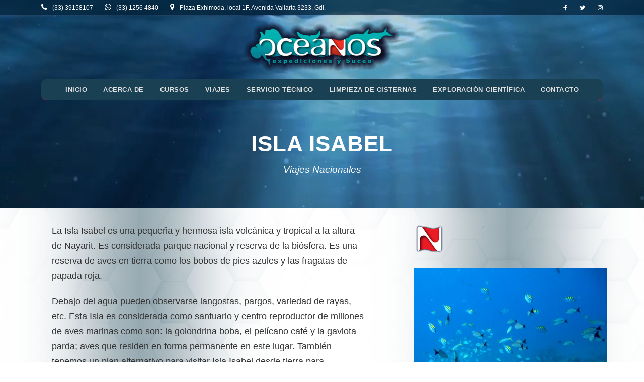

--- FILE ---
content_type: text/html; charset=UTF-8
request_url: https://oceanos.com.mx/isla-isabel/
body_size: 11927
content:
<!DOCTYPE html>
<html lang="es" class="no-js">
<head>
	<meta charset="UTF-8">
	<meta name="viewport" content="width=device-width, initial-scale=1">
	<link rel="profile" href="http://gmpg.org/xfn/11">
	<link rel="pingback" href="https://oceanos.com.mx/xmlrpc.php">
	<title>ISLA ISABEL &#8211; Oceanos Expediciones y Buceo</title>
<meta name='robots' content='max-image-preview:large' />
<link rel='dns-prefetch' href='//fonts.googleapis.com' />
<link rel="alternate" type="application/rss+xml" title="Oceanos Expediciones y Buceo &raquo; Feed" href="https://oceanos.com.mx/feed/" />
<link rel="alternate" type="application/rss+xml" title="Oceanos Expediciones y Buceo &raquo; Feed de los comentarios" href="https://oceanos.com.mx/comments/feed/" />
<link rel="alternate" title="oEmbed (JSON)" type="application/json+oembed" href="https://oceanos.com.mx/wp-json/oembed/1.0/embed?url=https%3A%2F%2Foceanos.com.mx%2Fisla-isabel%2F" />
<link rel="alternate" title="oEmbed (XML)" type="text/xml+oembed" href="https://oceanos.com.mx/wp-json/oembed/1.0/embed?url=https%3A%2F%2Foceanos.com.mx%2Fisla-isabel%2F&#038;format=xml" />
<style id='wp-img-auto-sizes-contain-inline-css' type='text/css'>
img:is([sizes=auto i],[sizes^="auto," i]){contain-intrinsic-size:3000px 1500px}
/*# sourceURL=wp-img-auto-sizes-contain-inline-css */
</style>

<style id='wp-emoji-styles-inline-css' type='text/css'>

	img.wp-smiley, img.emoji {
		display: inline !important;
		border: none !important;
		box-shadow: none !important;
		height: 1em !important;
		width: 1em !important;
		margin: 0 0.07em !important;
		vertical-align: -0.1em !important;
		background: none !important;
		padding: 0 !important;
	}
/*# sourceURL=wp-emoji-styles-inline-css */
</style>
<link rel='stylesheet' id='wp-block-library-css' href='https://oceanos.com.mx/wp-includes/css/dist/block-library/style.min.css?ver=6.9' type='text/css' media='all' />
<style id='global-styles-inline-css' type='text/css'>
:root{--wp--preset--aspect-ratio--square: 1;--wp--preset--aspect-ratio--4-3: 4/3;--wp--preset--aspect-ratio--3-4: 3/4;--wp--preset--aspect-ratio--3-2: 3/2;--wp--preset--aspect-ratio--2-3: 2/3;--wp--preset--aspect-ratio--16-9: 16/9;--wp--preset--aspect-ratio--9-16: 9/16;--wp--preset--color--black: #000000;--wp--preset--color--cyan-bluish-gray: #abb8c3;--wp--preset--color--white: #ffffff;--wp--preset--color--pale-pink: #f78da7;--wp--preset--color--vivid-red: #cf2e2e;--wp--preset--color--luminous-vivid-orange: #ff6900;--wp--preset--color--luminous-vivid-amber: #fcb900;--wp--preset--color--light-green-cyan: #7bdcb5;--wp--preset--color--vivid-green-cyan: #00d084;--wp--preset--color--pale-cyan-blue: #8ed1fc;--wp--preset--color--vivid-cyan-blue: #0693e3;--wp--preset--color--vivid-purple: #9b51e0;--wp--preset--gradient--vivid-cyan-blue-to-vivid-purple: linear-gradient(135deg,rgb(6,147,227) 0%,rgb(155,81,224) 100%);--wp--preset--gradient--light-green-cyan-to-vivid-green-cyan: linear-gradient(135deg,rgb(122,220,180) 0%,rgb(0,208,130) 100%);--wp--preset--gradient--luminous-vivid-amber-to-luminous-vivid-orange: linear-gradient(135deg,rgb(252,185,0) 0%,rgb(255,105,0) 100%);--wp--preset--gradient--luminous-vivid-orange-to-vivid-red: linear-gradient(135deg,rgb(255,105,0) 0%,rgb(207,46,46) 100%);--wp--preset--gradient--very-light-gray-to-cyan-bluish-gray: linear-gradient(135deg,rgb(238,238,238) 0%,rgb(169,184,195) 100%);--wp--preset--gradient--cool-to-warm-spectrum: linear-gradient(135deg,rgb(74,234,220) 0%,rgb(151,120,209) 20%,rgb(207,42,186) 40%,rgb(238,44,130) 60%,rgb(251,105,98) 80%,rgb(254,248,76) 100%);--wp--preset--gradient--blush-light-purple: linear-gradient(135deg,rgb(255,206,236) 0%,rgb(152,150,240) 100%);--wp--preset--gradient--blush-bordeaux: linear-gradient(135deg,rgb(254,205,165) 0%,rgb(254,45,45) 50%,rgb(107,0,62) 100%);--wp--preset--gradient--luminous-dusk: linear-gradient(135deg,rgb(255,203,112) 0%,rgb(199,81,192) 50%,rgb(65,88,208) 100%);--wp--preset--gradient--pale-ocean: linear-gradient(135deg,rgb(255,245,203) 0%,rgb(182,227,212) 50%,rgb(51,167,181) 100%);--wp--preset--gradient--electric-grass: linear-gradient(135deg,rgb(202,248,128) 0%,rgb(113,206,126) 100%);--wp--preset--gradient--midnight: linear-gradient(135deg,rgb(2,3,129) 0%,rgb(40,116,252) 100%);--wp--preset--font-size--small: 13px;--wp--preset--font-size--medium: 20px;--wp--preset--font-size--large: 36px;--wp--preset--font-size--x-large: 42px;--wp--preset--spacing--20: 0.44rem;--wp--preset--spacing--30: 0.67rem;--wp--preset--spacing--40: 1rem;--wp--preset--spacing--50: 1.5rem;--wp--preset--spacing--60: 2.25rem;--wp--preset--spacing--70: 3.38rem;--wp--preset--spacing--80: 5.06rem;--wp--preset--shadow--natural: 6px 6px 9px rgba(0, 0, 0, 0.2);--wp--preset--shadow--deep: 12px 12px 50px rgba(0, 0, 0, 0.4);--wp--preset--shadow--sharp: 6px 6px 0px rgba(0, 0, 0, 0.2);--wp--preset--shadow--outlined: 6px 6px 0px -3px rgb(255, 255, 255), 6px 6px rgb(0, 0, 0);--wp--preset--shadow--crisp: 6px 6px 0px rgb(0, 0, 0);}:where(.is-layout-flex){gap: 0.5em;}:where(.is-layout-grid){gap: 0.5em;}body .is-layout-flex{display: flex;}.is-layout-flex{flex-wrap: wrap;align-items: center;}.is-layout-flex > :is(*, div){margin: 0;}body .is-layout-grid{display: grid;}.is-layout-grid > :is(*, div){margin: 0;}:where(.wp-block-columns.is-layout-flex){gap: 2em;}:where(.wp-block-columns.is-layout-grid){gap: 2em;}:where(.wp-block-post-template.is-layout-flex){gap: 1.25em;}:where(.wp-block-post-template.is-layout-grid){gap: 1.25em;}.has-black-color{color: var(--wp--preset--color--black) !important;}.has-cyan-bluish-gray-color{color: var(--wp--preset--color--cyan-bluish-gray) !important;}.has-white-color{color: var(--wp--preset--color--white) !important;}.has-pale-pink-color{color: var(--wp--preset--color--pale-pink) !important;}.has-vivid-red-color{color: var(--wp--preset--color--vivid-red) !important;}.has-luminous-vivid-orange-color{color: var(--wp--preset--color--luminous-vivid-orange) !important;}.has-luminous-vivid-amber-color{color: var(--wp--preset--color--luminous-vivid-amber) !important;}.has-light-green-cyan-color{color: var(--wp--preset--color--light-green-cyan) !important;}.has-vivid-green-cyan-color{color: var(--wp--preset--color--vivid-green-cyan) !important;}.has-pale-cyan-blue-color{color: var(--wp--preset--color--pale-cyan-blue) !important;}.has-vivid-cyan-blue-color{color: var(--wp--preset--color--vivid-cyan-blue) !important;}.has-vivid-purple-color{color: var(--wp--preset--color--vivid-purple) !important;}.has-black-background-color{background-color: var(--wp--preset--color--black) !important;}.has-cyan-bluish-gray-background-color{background-color: var(--wp--preset--color--cyan-bluish-gray) !important;}.has-white-background-color{background-color: var(--wp--preset--color--white) !important;}.has-pale-pink-background-color{background-color: var(--wp--preset--color--pale-pink) !important;}.has-vivid-red-background-color{background-color: var(--wp--preset--color--vivid-red) !important;}.has-luminous-vivid-orange-background-color{background-color: var(--wp--preset--color--luminous-vivid-orange) !important;}.has-luminous-vivid-amber-background-color{background-color: var(--wp--preset--color--luminous-vivid-amber) !important;}.has-light-green-cyan-background-color{background-color: var(--wp--preset--color--light-green-cyan) !important;}.has-vivid-green-cyan-background-color{background-color: var(--wp--preset--color--vivid-green-cyan) !important;}.has-pale-cyan-blue-background-color{background-color: var(--wp--preset--color--pale-cyan-blue) !important;}.has-vivid-cyan-blue-background-color{background-color: var(--wp--preset--color--vivid-cyan-blue) !important;}.has-vivid-purple-background-color{background-color: var(--wp--preset--color--vivid-purple) !important;}.has-black-border-color{border-color: var(--wp--preset--color--black) !important;}.has-cyan-bluish-gray-border-color{border-color: var(--wp--preset--color--cyan-bluish-gray) !important;}.has-white-border-color{border-color: var(--wp--preset--color--white) !important;}.has-pale-pink-border-color{border-color: var(--wp--preset--color--pale-pink) !important;}.has-vivid-red-border-color{border-color: var(--wp--preset--color--vivid-red) !important;}.has-luminous-vivid-orange-border-color{border-color: var(--wp--preset--color--luminous-vivid-orange) !important;}.has-luminous-vivid-amber-border-color{border-color: var(--wp--preset--color--luminous-vivid-amber) !important;}.has-light-green-cyan-border-color{border-color: var(--wp--preset--color--light-green-cyan) !important;}.has-vivid-green-cyan-border-color{border-color: var(--wp--preset--color--vivid-green-cyan) !important;}.has-pale-cyan-blue-border-color{border-color: var(--wp--preset--color--pale-cyan-blue) !important;}.has-vivid-cyan-blue-border-color{border-color: var(--wp--preset--color--vivid-cyan-blue) !important;}.has-vivid-purple-border-color{border-color: var(--wp--preset--color--vivid-purple) !important;}.has-vivid-cyan-blue-to-vivid-purple-gradient-background{background: var(--wp--preset--gradient--vivid-cyan-blue-to-vivid-purple) !important;}.has-light-green-cyan-to-vivid-green-cyan-gradient-background{background: var(--wp--preset--gradient--light-green-cyan-to-vivid-green-cyan) !important;}.has-luminous-vivid-amber-to-luminous-vivid-orange-gradient-background{background: var(--wp--preset--gradient--luminous-vivid-amber-to-luminous-vivid-orange) !important;}.has-luminous-vivid-orange-to-vivid-red-gradient-background{background: var(--wp--preset--gradient--luminous-vivid-orange-to-vivid-red) !important;}.has-very-light-gray-to-cyan-bluish-gray-gradient-background{background: var(--wp--preset--gradient--very-light-gray-to-cyan-bluish-gray) !important;}.has-cool-to-warm-spectrum-gradient-background{background: var(--wp--preset--gradient--cool-to-warm-spectrum) !important;}.has-blush-light-purple-gradient-background{background: var(--wp--preset--gradient--blush-light-purple) !important;}.has-blush-bordeaux-gradient-background{background: var(--wp--preset--gradient--blush-bordeaux) !important;}.has-luminous-dusk-gradient-background{background: var(--wp--preset--gradient--luminous-dusk) !important;}.has-pale-ocean-gradient-background{background: var(--wp--preset--gradient--pale-ocean) !important;}.has-electric-grass-gradient-background{background: var(--wp--preset--gradient--electric-grass) !important;}.has-midnight-gradient-background{background: var(--wp--preset--gradient--midnight) !important;}.has-small-font-size{font-size: var(--wp--preset--font-size--small) !important;}.has-medium-font-size{font-size: var(--wp--preset--font-size--medium) !important;}.has-large-font-size{font-size: var(--wp--preset--font-size--large) !important;}.has-x-large-font-size{font-size: var(--wp--preset--font-size--x-large) !important;}
/*# sourceURL=global-styles-inline-css */
</style>

<style id='classic-theme-styles-inline-css' type='text/css'>
/*! This file is auto-generated */
.wp-block-button__link{color:#fff;background-color:#32373c;border-radius:9999px;box-shadow:none;text-decoration:none;padding:calc(.667em + 2px) calc(1.333em + 2px);font-size:1.125em}.wp-block-file__button{background:#32373c;color:#fff;text-decoration:none}
/*# sourceURL=/wp-includes/css/classic-themes.min.css */
</style>
<link rel='stylesheet' id='contact-form-7-css' href='https://oceanos.com.mx/wp-content/plugins/contact-form-7/includes/css/styles.css?ver=6.1.4' type='text/css' media='all' />
<link rel='stylesheet' id='gdlr-core-google-font-css' href='https://fonts.googleapis.com/css?family=Ubuntu%3A300%2C300italic%2Cregular%2Citalic%2C500%2C500italic%2C700%2C700italic%7COpen+Sans%3A300%2C300italic%2Cregular%2Citalic%2C600%2C600italic%2C700%2C700italic%2C800%2C800italic&#038;subset=cyrillic%2Ccyrillic-ext%2Cgreek%2Cgreek-ext%2Clatin%2Clatin-ext%2Cvietnamese&#038;display=optional&#038;ver=6.9' type='text/css' media='all' />
<link rel='stylesheet' id='font-awesome-css' href='https://oceanos.com.mx/wp-content/plugins/goodlayers-core/plugins/fontawesome/font-awesome.css?ver=6.9' type='text/css' media='all' />
<link rel='stylesheet' id='elegant-font-css' href='https://oceanos.com.mx/wp-content/plugins/goodlayers-core/plugins/elegant/elegant-font.css?ver=6.9' type='text/css' media='all' />
<link rel='stylesheet' id='gdlr-core-plugin-css' href='https://oceanos.com.mx/wp-content/plugins/goodlayers-core/plugins/style.css?ver=1747674019' type='text/css' media='all' />
<link rel='stylesheet' id='gdlr-core-page-builder-css' href='https://oceanos.com.mx/wp-content/plugins/goodlayers-core/include/css/page-builder.css?ver=6.9' type='text/css' media='all' />
<link rel='stylesheet' id='rs-plugin-settings-css' href='https://oceanos.com.mx/wp-content/plugins/revslider/public/assets/css/rs6.css?ver=6.2.6' type='text/css' media='all' />
<style id='rs-plugin-settings-inline-css' type='text/css'>
#rs-demo-id {}
/*# sourceURL=rs-plugin-settings-inline-css */
</style>
<link rel='stylesheet' id='infinite-style-core-css' href='https://oceanos.com.mx/wp-content/themes/infinite/css/style-core.css?ver=6.9' type='text/css' media='all' />
<link rel='stylesheet' id='infinite-custom-style-css' href='https://oceanos.com.mx/wp-content/uploads/gdlr-style-custom.css?1747674019&#038;ver=6.9' type='text/css' media='all' />
<link rel='stylesheet' id='infinite-mmenu-css' href='https://oceanos.com.mx/wp-content/themes/infinite/css/mmenu.css?ver=6.9' type='text/css' media='all' />
<script type="text/javascript" src="https://oceanos.com.mx/wp-includes/js/jquery/jquery.min.js?ver=3.7.1" id="jquery-core-js"></script>
<script type="text/javascript" src="https://oceanos.com.mx/wp-includes/js/jquery/jquery-migrate.min.js?ver=3.4.1" id="jquery-migrate-js"></script>
<script type="text/javascript" src="https://oceanos.com.mx/wp-content/plugins/revslider/public/assets/js/rbtools.min.js?ver=6.0.2" id="tp-tools-js"></script>
<script type="text/javascript" src="https://oceanos.com.mx/wp-content/plugins/revslider/public/assets/js/rs6.min.js?ver=6.2.6" id="revmin-js"></script>
<link rel="https://api.w.org/" href="https://oceanos.com.mx/wp-json/" /><link rel="alternate" title="JSON" type="application/json" href="https://oceanos.com.mx/wp-json/wp/v2/pages/1768" /><link rel="EditURI" type="application/rsd+xml" title="RSD" href="https://oceanos.com.mx/xmlrpc.php?rsd" />
<meta name="generator" content="WordPress 6.9" />
<link rel="canonical" href="https://oceanos.com.mx/isla-isabel/" />
<link rel='shortlink' href='https://oceanos.com.mx/?p=1768' />
<meta name="generator" content="Powered by Slider Revolution 6.2.6 - responsive, Mobile-Friendly Slider Plugin for WordPress with comfortable drag and drop interface." />
<script type="text/javascript">function setREVStartSize(e){
			//window.requestAnimationFrame(function() {				 
				window.RSIW = window.RSIW===undefined ? window.innerWidth : window.RSIW;	
				window.RSIH = window.RSIH===undefined ? window.innerHeight : window.RSIH;	
				try {								
					var pw = document.getElementById(e.c).parentNode.offsetWidth,
						newh;
					pw = pw===0 || isNaN(pw) ? window.RSIW : pw;
					e.tabw = e.tabw===undefined ? 0 : parseInt(e.tabw);
					e.thumbw = e.thumbw===undefined ? 0 : parseInt(e.thumbw);
					e.tabh = e.tabh===undefined ? 0 : parseInt(e.tabh);
					e.thumbh = e.thumbh===undefined ? 0 : parseInt(e.thumbh);
					e.tabhide = e.tabhide===undefined ? 0 : parseInt(e.tabhide);
					e.thumbhide = e.thumbhide===undefined ? 0 : parseInt(e.thumbhide);
					e.mh = e.mh===undefined || e.mh=="" || e.mh==="auto" ? 0 : parseInt(e.mh,0);		
					if(e.layout==="fullscreen" || e.l==="fullscreen") 						
						newh = Math.max(e.mh,window.RSIH);					
					else{					
						e.gw = Array.isArray(e.gw) ? e.gw : [e.gw];
						for (var i in e.rl) if (e.gw[i]===undefined || e.gw[i]===0) e.gw[i] = e.gw[i-1];					
						e.gh = e.el===undefined || e.el==="" || (Array.isArray(e.el) && e.el.length==0)? e.gh : e.el;
						e.gh = Array.isArray(e.gh) ? e.gh : [e.gh];
						for (var i in e.rl) if (e.gh[i]===undefined || e.gh[i]===0) e.gh[i] = e.gh[i-1];
											
						var nl = new Array(e.rl.length),
							ix = 0,						
							sl;					
						e.tabw = e.tabhide>=pw ? 0 : e.tabw;
						e.thumbw = e.thumbhide>=pw ? 0 : e.thumbw;
						e.tabh = e.tabhide>=pw ? 0 : e.tabh;
						e.thumbh = e.thumbhide>=pw ? 0 : e.thumbh;					
						for (var i in e.rl) nl[i] = e.rl[i]<window.RSIW ? 0 : e.rl[i];
						sl = nl[0];									
						for (var i in nl) if (sl>nl[i] && nl[i]>0) { sl = nl[i]; ix=i;}															
						var m = pw>(e.gw[ix]+e.tabw+e.thumbw) ? 1 : (pw-(e.tabw+e.thumbw)) / (e.gw[ix]);					
						newh =  (e.gh[ix] * m) + (e.tabh + e.thumbh);
					}				
					if(window.rs_init_css===undefined) window.rs_init_css = document.head.appendChild(document.createElement("style"));					
					document.getElementById(e.c).height = newh+"px";
					window.rs_init_css.innerHTML += "#"+e.c+"_wrapper { height: "+newh+"px }";				
				} catch(e){
					console.log("Failure at Presize of Slider:" + e)
				}					   
			//});
		  };</script>
</head>

<body class="wp-singular page-template-default page page-id-1768 wp-theme-infinite gdlr-core-body infinite-body infinite-body-front infinite-full  infinite-with-sticky-navigation  infinite-blockquote-style-1 gdlr-core-link-to-lightbox" data-home-url="https://oceanos.com.mx/" >
<div class="infinite-mobile-header-wrap" ><div class="infinite-top-bar " ><div class="infinite-top-bar-background" ></div><div class="infinite-top-bar-container infinite-container " ><div class="infinite-top-bar-container-inner clearfix" ><div class="infinite-top-bar-left infinite-item-pdlr"><div class="infinite-top-bar-left-text"><i class="fa fa-phone" style="font-size: 15px ;color: #fff ;margin-right: 10px ;"  ></i>(33) 39158107   
 <i class="fa fa-whatsapp" style="font-size: 15px ;color: #fff ;margin-left: 20px ;margin-right: 10px ;"  ></i>(33) 1256 4840 <i class="fa fa-map-marker" style="font-size: 15px ;color: #fff ;margin-left: 20px ;margin-right: 10px ;"  ></i>Plaza Exhimoda, local 1F. Avenida Vallarta 3233, Gdl.  </div></div><div class="infinite-top-bar-right infinite-item-pdlr"><div class="infinite-top-bar-right-social" ><a href="https://www.facebook.com/oceanosbuceo/" target="_blank" class="infinite-top-bar-social-icon" title="facebook" ><i class="fa fa-facebook" ></i></a><a href="https://twitter.com/oceanosbuceo" target="_blank" class="infinite-top-bar-social-icon" title="twitter" ><i class="fa fa-twitter" ></i></a><a href="https://www.instagram.com/oceanos.buceo/" target="_blank" class="infinite-top-bar-social-icon" title="instagram" ><i class="fa fa-instagram" ></i></a></div></div></div></div></div><div class="infinite-mobile-header infinite-header-background infinite-style-slide infinite-sticky-mobile-navigation infinite-with-shadow " id="infinite-mobile-header" ><div class="infinite-mobile-header-container infinite-container clearfix" ><div class="infinite-logo  infinite-item-pdlr"><div class="infinite-logo-inner"><a class="" href="https://oceanos.com.mx/" ><img src="https://oceanos.com.mx/wp-content/uploads/2020/07/logo-azul.png" alt="" width="369" height="113" title="logo-azul"  srcset="https://oceanos.com.mx/wp-content/uploads/2020/07/logo-azul.png 1x, https://oceanos.com.mx/wp-content/uploads/2020/07/logo-azul.png 2x"  /></a></div></div><div class="infinite-mobile-menu-right" ></div></div></div></div><div class="infinite-body-outer-wrapper ">
		<div class="infinite-body-wrapper clearfix ">
	<div class="infinite-header-background-transparent" ><div class="infinite-top-bar " ><div class="infinite-top-bar-background" ></div><div class="infinite-top-bar-container infinite-container " ><div class="infinite-top-bar-container-inner clearfix" ><div class="infinite-top-bar-left infinite-item-pdlr"><div class="infinite-top-bar-left-text"><i class="fa fa-phone" style="font-size: 15px ;color: #fff ;margin-right: 10px ;"  ></i>(33) 39158107   
 <i class="fa fa-whatsapp" style="font-size: 15px ;color: #fff ;margin-left: 20px ;margin-right: 10px ;"  ></i>(33) 1256 4840 <i class="fa fa-map-marker" style="font-size: 15px ;color: #fff ;margin-left: 20px ;margin-right: 10px ;"  ></i>Plaza Exhimoda, local 1F. Avenida Vallarta 3233, Gdl.  </div></div><div class="infinite-top-bar-right infinite-item-pdlr"><div class="infinite-top-bar-right-social" ><a href="https://www.facebook.com/oceanosbuceo/" target="_blank" class="infinite-top-bar-social-icon" title="facebook" ><i class="fa fa-facebook" ></i></a><a href="https://twitter.com/oceanosbuceo" target="_blank" class="infinite-top-bar-social-icon" title="twitter" ><i class="fa fa-twitter" ></i></a><a href="https://www.instagram.com/oceanos.buceo/" target="_blank" class="infinite-top-bar-social-icon" title="instagram" ><i class="fa fa-instagram" ></i></a></div></div></div></div></div>	
<header class="infinite-header-wrap infinite-header-style-bar infinite-style-2  infinite-style-center" >
	<div class="infinite-header-background"></div>
	<div class="infinite-header-container clearfix  infinite-container">
		<div class="infinite-header-container-inner">
		<div class="infinite-logo  infinite-item-pdlr"><div class="infinite-logo-inner"><a class="" href="https://oceanos.com.mx/" ><img src="https://oceanos.com.mx/wp-content/uploads/2020/07/logo-azul.png" alt="" width="369" height="113" title="logo-azul"  srcset="https://oceanos.com.mx/wp-content/uploads/2020/07/logo-azul.png 1x, https://oceanos.com.mx/wp-content/uploads/2020/07/logo-azul.png 2x"  /></a></div></div>		</div>
	</div>
	<div class="infinite-navigation-bar-wrap infinite-navigation-header-style-bar infinite-style-2  infinite-sticky-navigation infinite-sticky-navigation-height infinite-style-center  infinite-style-fixed" >
		
		<div class="infinite-navigation-container clearfix  infinite-container">
			<div class="infinite-navigation-background infinite-item-mglr" ></div>
						<div class="infinite-navigation infinite-item-pdlr clearfix " >
			<div class="infinite-main-menu" id="infinite-main-menu" ><ul id="menu-main-navigation" class="sf-menu"><li  class="menu-item menu-item-type-post_type menu-item-object-page menu-item-home menu-item-11 infinite-normal-menu"><a href="https://oceanos.com.mx/">Inicio</a></li>
<li  class="menu-item menu-item-type-post_type menu-item-object-page menu-item-1343 infinite-normal-menu"><a href="https://oceanos.com.mx/about/">Acerca de</a></li>
<li  class="menu-item menu-item-type-custom menu-item-object-custom menu-item-has-children menu-item-1469 infinite-normal-menu"><a href="#" class="sf-with-ul-pre">Cursos</a>
<ul class="sub-menu">
	<li  class="menu-item menu-item-type-post_type menu-item-object-page menu-item-1470" data-size="60"><a href="https://oceanos.com.mx/cursos-de-buceo-para-principiantes/">Principiantes</a></li>
	<li  class="menu-item menu-item-type-post_type menu-item-object-page menu-item-1578" data-size="60"><a href="https://oceanos.com.mx/cursos-de-buceo-avanzados-y-especialidades/">Cursos de Buceo Avanzados y Especialidades</a></li>
	<li  class="menu-item menu-item-type-post_type menu-item-object-page menu-item-1576" data-size="60"><a href="https://oceanos.com.mx/buceo-tecnico-con-circuito-cerrado-2/">Buceo Técnico con Circuito Cerrado</a></li>
	<li  class="menu-item menu-item-type-post_type menu-item-object-page menu-item-1577" data-size="60"><a href="https://oceanos.com.mx/buceo-tecnico-con-circuito-abierto/">Buceo Técnico con Circuito Abierto</a></li>
	<li  class="menu-item menu-item-type-post_type menu-item-object-page menu-item-1574" data-size="60"><a href="https://oceanos.com.mx/free-diving/">Free Diving</a></li>
	<li  class="menu-item menu-item-type-post_type menu-item-object-page menu-item-1575" data-size="60"><a href="https://oceanos.com.mx/cursos-en-tierra/">Cursos en Tierra</a></li>
</ul>
</li>
<li  class="menu-item menu-item-type-custom menu-item-object-custom menu-item-has-children menu-item-1471 infinite-normal-menu"><a href="#" class="sf-with-ul-pre">Viajes</a>
<ul class="sub-menu">
	<li  class="menu-item menu-item-type-post_type menu-item-object-page menu-item-1752" data-size="60"><a href="https://oceanos.com.mx/viajes-de-buceo-fin-de-semana/">Fin de Semana</a></li>
	<li  class="menu-item menu-item-type-post_type menu-item-object-page menu-item-1751" data-size="60"><a href="https://oceanos.com.mx/viajes-de-buceo-nacionales/">Nacionales</a></li>
	<li  class="menu-item menu-item-type-post_type menu-item-object-page menu-item-1750" data-size="60"><a href="https://oceanos.com.mx/viajes-de-buceo-internacionales/">Internacionales</a></li>
	<li  class="menu-item menu-item-type-post_type menu-item-object-page menu-item-1756" data-size="60"><a href="https://oceanos.com.mx/viajes-de-buceo-internacionales-2/">Personalizados</a></li>
</ul>
</li>
<li  class="menu-item menu-item-type-post_type menu-item-object-page menu-item-2472 infinite-normal-menu"><a href="https://oceanos.com.mx/serviciotecnico/">Servicio técnico</a></li>
<li  class="menu-item menu-item-type-post_type menu-item-object-page menu-item-2286 infinite-normal-menu"><a href="https://oceanos.com.mx/limpieza-de-cisternas/">Limpieza de Cisternas</a></li>
<li  class="menu-item menu-item-type-post_type menu-item-object-page menu-item-2313 infinite-normal-menu"><a href="https://oceanos.com.mx/proyectos-cientificos-y-exploracion-fondo-marino/">Exploración científica</a></li>
<li  class="menu-item menu-item-type-post_type menu-item-object-page menu-item-2478 infinite-normal-menu"><a href="https://oceanos.com.mx/contact/">Contacto</a></li>
</ul></div>			</div><!-- infinite-navigation -->

		</div><!-- infinite-header-container -->
	</div><!-- infinite-navigation-bar-wrap -->
</header><!-- header --></div>	<div class="infinite-page-wrapper" id="infinite-page-wrapper" ><div class="gdlr-core-page-builder-body"><div class="gdlr-core-pbf-wrapper " style="padding: 260px 0px 30px 0px;"  id="top" ><div class="gdlr-core-pbf-background-wrap"  ><div class="gdlr-core-pbf-background gdlr-core-parallax gdlr-core-js" style="background-position: center ;background-size: cover ;"  data-parallax-speed=".5"  data-video-fallback="https://oceanos.com.mx/wp-content/uploads/2020/07/fondo3-2.jpg"  ><div class="gdlr-core-pbf-background-video" data-background-type="video" ><video autoplay loop muted ><source src="https://oceanos.com.mx/wp-content/uploads/2020/07/fondo-1.mp4" type="video/mp4"></video></div></div></div><div class="gdlr-core-pbf-wrapper-content gdlr-core-js "  data-gdlr-animation="fadeIn" data-gdlr-animation-duration="600ms" data-gdlr-animation-offset="0.8"  ><div class="gdlr-core-pbf-wrapper-container clearfix gdlr-core-container" ><div class="gdlr-core-pbf-element" ><div class="gdlr-core-title-item gdlr-core-item-pdb clearfix  gdlr-core-center-align gdlr-core-title-item-caption-bottom gdlr-core-item-pdlr"  ><div class="gdlr-core-title-item-title-wrap "  ><h1 class="gdlr-core-title-item-title gdlr-core-skin-title " style="font-size: 44px ;font-weight: 700 ;color: #ffffff ;"  >ISLA ISABEL<span class="gdlr-core-title-item-title-divider gdlr-core-skin-divider" ></span></h1></div><span class="gdlr-core-title-item-caption gdlr-core-info-font gdlr-core-skin-caption" style="font-size: 19px ;color: #ffffff ;"  >Viajes Nacionales</span></div></div></div></div></div><div class="gdlr-core-pbf-wrapper " style="padding: 0px 0px 0px 0px;" ><div class="gdlr-core-pbf-background-wrap" style="background-color: #ffffff ;"  ><div class="gdlr-core-pbf-background gdlr-core-parallax gdlr-core-js" style="background-image: url(https://oceanos.com.mx/wp-content/uploads/2020/07/fondo.cuadrado.jpg) ;background-size: contain ;background-position: center ;"  data-parallax-speed="0.8"  ></div></div><div class="gdlr-core-pbf-wrapper-content gdlr-core-js "   ><div class="gdlr-core-pbf-wrapper-container clearfix gdlr-core-container" ><div class="gdlr-core-pbf-column gdlr-core-column-36 gdlr-core-column-first"  id="gdlr-core-column-95596" ><div class="gdlr-core-pbf-column-content-margin gdlr-core-js  gdlr-core-column-extend-left" style="padding: 30px 30px 30px 30px;"   data-sync-height="height-1"  ><div class="gdlr-core-pbf-background-wrap"  ></div><div class="gdlr-core-pbf-column-content clearfix gdlr-core-js  gdlr-core-sync-height-content"   ><div class="gdlr-core-pbf-element" ><div class="gdlr-core-text-box-item gdlr-core-item-pdlr gdlr-core-item-pdb gdlr-core-left-align"  id="gdlr-core-text-box-14034"  ><div class="gdlr-core-text-box-item-content" style="font-size: 18px ;text-transform: none ;"  ><p>La Isla Isabel es una pequeña y hermosa isla volcánica y tropical a la altura de Nayarit. Es considerada parque nacional y reserva de la biósfera. Es una reserva de aves en tierra como los bobos de pies azules y las fragatas de papada roja.</p>
<p>Debajo del agua pueden observarse langostas, pargos, variedad de rayas, etc. Esta Isla es considerada como santuario y centro reproductor de millones de aves marinas como son: la golondrina boba, el pelícano café y la gaviota parda; aves que residen en forma permanente en este lugar. También tenemos un plan alternativo para visitar Isla Isabel desde tierra para fotógrafos, senderistas y no-buzos&#8230;</p>
<p>Una oportunidad para fotografiar aves y pasear en kayak alrededor de la isla. En esta isla no se cuenta con hoteles, solo un espacio para acampar. Por lo que nosotros llevamos quien prepare los alimentos y agua dulce para darse un baño rústico o refrescarse y cada quien deberá contar con equipo de campamento (casa de campaña, sleeping, etc).</p>
</div></div></div><div class="gdlr-core-pbf-element" ><div class="gdlr-core-button-item gdlr-core-item-pdlr gdlr-core-item-pdb gdlr-core-left-align"  ><a class="gdlr-core-button  gdlr-core-button-gradient gdlr-core-left-align gdlr-core-button-no-border" href="https://oceanos.com.mx/producto/viaje-isla-isabel"  style="padding: 15px 45px 15px 45px;border-radius: 15px;-moz-border-radius: 15px;-webkit-border-radius: 15px;background: #dd3333 ;background: linear-gradient(#dd3333, #891616);-moz-background: linear-gradient(#dd3333, #891616);-o-background: linear-gradient(#dd3333, #891616);-webkit-background: linear-gradient(#dd3333, #891616);"  ><span class="gdlr-core-content" >Aparta tu lugar</span></a></div></div></div></div></div><div class="gdlr-core-pbf-column gdlr-core-column-24"  id="gdlr-core-column-53724" ><div class="gdlr-core-pbf-column-content-margin gdlr-core-js " style="padding: 30px 0px 70px 70px;"   ><div class="gdlr-core-pbf-background-wrap"  ></div><div class="gdlr-core-pbf-column-content clearfix gdlr-core-js "  data-gdlr-animation="fadeInRight" data-gdlr-animation-duration="600ms" data-gdlr-animation-offset="0.8"  ><div class="gdlr-core-pbf-element" ><div class="gdlr-core-image-item gdlr-core-item-pdb  gdlr-core-left-align gdlr-core-item-pdlr"  ><div class="gdlr-core-image-item-wrap gdlr-core-media-image  gdlr-core-image-item-style-rectangle" style="border-width: 0px;"  ><img src="https://oceanos.com.mx/wp-content/uploads/2020/07/n-60.png" alt="" width="60" height="60" title="n-60" /></div></div></div><div class="gdlr-core-pbf-element" ><div class="gdlr-core-gallery-item gdlr-core-item-pdb clearfix  gdlr-core-gallery-item-style-thumbnail gdlr-core-item-pdlr "  ><div class="gdlr-core-gallery-with-thumbnail-wrap gdlr-core-below-slider gdlr-core-disable-hover" ><div class="gdlr-core-flexslider flexslider gdlr-core-js-2 " data-type="slider" data-effect="default" data-nav="none" data-thumbnail="1"  ><ul class="slides" ><li  ><div class="gdlr-core-gallery-list gdlr-core-media-image"  ><a  class="gdlr-core-ilightbox gdlr-core-js " href="https://oceanos.com.mx/wp-content/uploads/2020/08/viajes_-KDGhm6FePZoOPNJjc16_-KSN4Yr4OEqt9zFEGtcw_isabel_5.jpg" data-ilightbox-group="gdlr-core-img-group-1" data-type="image" ><img src="https://oceanos.com.mx/wp-content/uploads/2020/08/viajes_-KDGhm6FePZoOPNJjc16_-KSN4Yr4OEqt9zFEGtcw_isabel_5.jpg" alt="" width="450" height="450" title="viajes_-KDGhm6FePZoOPNJjc16_-KSN4Yr4OEqt9zFEGtcw_isabel_5" /><span class="gdlr-core-image-overlay  gdlr-core-gallery-image-overlay gdlr-core-center-align gdlr-core-no-hover"  ><span class="gdlr-core-image-overlay-content" ><span class="gdlr-core-image-overlay-title gdlr-core-title-font" >viajes_-KDGhm6FePZoOPNJjc16_-KSN4Yr4OEqt9zFEGtcw_isabel_5</span></span></span></a></div></li><li  ><div class="gdlr-core-gallery-list gdlr-core-media-image"  ><a  class="gdlr-core-ilightbox gdlr-core-js " href="https://oceanos.com.mx/wp-content/uploads/2020/08/viajes_-KDGhm6FePZoOPNJjc16_-KSN4Yr4OEqt9zFEGtcx_isabel_6.jpg" data-ilightbox-group="gdlr-core-img-group-1" data-type="image" ><img src="https://oceanos.com.mx/wp-content/uploads/2020/08/viajes_-KDGhm6FePZoOPNJjc16_-KSN4Yr4OEqt9zFEGtcx_isabel_6.jpg" alt="" width="450" height="450" title="viajes_-KDGhm6FePZoOPNJjc16_-KSN4Yr4OEqt9zFEGtcx_isabel_6" /><span class="gdlr-core-image-overlay  gdlr-core-gallery-image-overlay gdlr-core-center-align gdlr-core-no-hover"  ><span class="gdlr-core-image-overlay-content" ><span class="gdlr-core-image-overlay-title gdlr-core-title-font" >viajes_-KDGhm6FePZoOPNJjc16_-KSN4Yr4OEqt9zFEGtcx_isabel_6</span></span></span></a></div></li><li  ><div class="gdlr-core-gallery-list gdlr-core-media-image"  ><a  class="gdlr-core-ilightbox gdlr-core-js " href="https://oceanos.com.mx/wp-content/uploads/2020/08/viajes_-KDGhm6FePZoOPNJjc16_-KSNCAA_r4ccSBSoz4NY_islaisabel_header-1.jpg" data-ilightbox-group="gdlr-core-img-group-1" data-type="image" ><img src="https://oceanos.com.mx/wp-content/uploads/2020/08/viajes_-KDGhm6FePZoOPNJjc16_-KSNCAA_r4ccSBSoz4NY_islaisabel_header-1.jpg" alt="" width="1280" height="300" title="viajes_-KDGhm6FePZoOPNJjc16_-KSNCAA_r4ccSBSoz4NY_islaisabel_header" /><span class="gdlr-core-image-overlay  gdlr-core-gallery-image-overlay gdlr-core-center-align gdlr-core-no-hover"  ><span class="gdlr-core-image-overlay-content" ><span class="gdlr-core-image-overlay-title gdlr-core-title-font" >viajes_-KDGhm6FePZoOPNJjc16_-KSNCAA_r4ccSBSoz4NY_islaisabel_header</span></span></span></a></div></li><li  ><div class="gdlr-core-gallery-list gdlr-core-media-image"  ><a  class="gdlr-core-ilightbox gdlr-core-js " href="https://oceanos.com.mx/wp-content/uploads/2020/08/viajes_-KDGhm6FePZoOPNJjc16_-KSN4Yr2Y03NGvpvkYTN_isabel_1.jpg" data-ilightbox-group="gdlr-core-img-group-1" data-type="image" ><img src="https://oceanos.com.mx/wp-content/uploads/2020/08/viajes_-KDGhm6FePZoOPNJjc16_-KSN4Yr2Y03NGvpvkYTN_isabel_1.jpg" alt="" width="450" height="450" title="viajes_-KDGhm6FePZoOPNJjc16_-KSN4Yr2Y03NGvpvkYTN_isabel_1" /><span class="gdlr-core-image-overlay  gdlr-core-gallery-image-overlay gdlr-core-center-align gdlr-core-no-hover"  ><span class="gdlr-core-image-overlay-content" ><span class="gdlr-core-image-overlay-title gdlr-core-title-font" >viajes_-KDGhm6FePZoOPNJjc16_-KSN4Yr2Y03NGvpvkYTN_isabel_1</span></span></span></a></div></li><li  ><div class="gdlr-core-gallery-list gdlr-core-media-image"  ><a  class="gdlr-core-ilightbox gdlr-core-js " href="https://oceanos.com.mx/wp-content/uploads/2020/08/viajes_-KDGhm6FePZoOPNJjc16_-KSN4Yr3NL2yYAhTQWTy_isabel_2-1.jpg" data-ilightbox-group="gdlr-core-img-group-1" data-type="image" ><img src="https://oceanos.com.mx/wp-content/uploads/2020/08/viajes_-KDGhm6FePZoOPNJjc16_-KSN4Yr3NL2yYAhTQWTy_isabel_2-1.jpg" alt="" width="450" height="450" title="viajes_-KDGhm6FePZoOPNJjc16_-KSN4Yr3NL2yYAhTQWTy_isabel_2" /><span class="gdlr-core-image-overlay  gdlr-core-gallery-image-overlay gdlr-core-center-align gdlr-core-no-hover"  ><span class="gdlr-core-image-overlay-content" ><span class="gdlr-core-image-overlay-title gdlr-core-title-font" >viajes_-KDGhm6FePZoOPNJjc16_-KSN4Yr3NL2yYAhTQWTy_isabel_2</span></span></span></a></div></li><li  ><div class="gdlr-core-gallery-list gdlr-core-media-image"  ><a  class="gdlr-core-ilightbox gdlr-core-js " href="https://oceanos.com.mx/wp-content/uploads/2020/08/viajes_-KDGhm6FePZoOPNJjc16_-KSN4Yr3NL2yYAhTQWTz_isabel_3.jpg" data-ilightbox-group="gdlr-core-img-group-1" data-type="image" ><img src="https://oceanos.com.mx/wp-content/uploads/2020/08/viajes_-KDGhm6FePZoOPNJjc16_-KSN4Yr3NL2yYAhTQWTz_isabel_3.jpg" alt="" width="450" height="450" title="viajes_-KDGhm6FePZoOPNJjc16_-KSN4Yr3NL2yYAhTQWTz_isabel_3" /><span class="gdlr-core-image-overlay  gdlr-core-gallery-image-overlay gdlr-core-center-align gdlr-core-no-hover"  ><span class="gdlr-core-image-overlay-content" ><span class="gdlr-core-image-overlay-title gdlr-core-title-font" >viajes_-KDGhm6FePZoOPNJjc16_-KSN4Yr3NL2yYAhTQWTz_isabel_3</span></span></span></a></div></li><li  ><div class="gdlr-core-gallery-list gdlr-core-media-image"  ><a  class="gdlr-core-ilightbox gdlr-core-js " href="https://oceanos.com.mx/wp-content/uploads/2020/08/viajes_-KDGhm6FePZoOPNJjc16_-KSN4Yr4OEqt9zFEGtcv_isabel_4-1.jpg" data-ilightbox-group="gdlr-core-img-group-1" data-type="image" ><img src="https://oceanos.com.mx/wp-content/uploads/2020/08/viajes_-KDGhm6FePZoOPNJjc16_-KSN4Yr4OEqt9zFEGtcv_isabel_4-1.jpg" alt="" width="450" height="450" title="viajes_-KDGhm6FePZoOPNJjc16_-KSN4Yr4OEqt9zFEGtcv_isabel_4" /><span class="gdlr-core-image-overlay  gdlr-core-gallery-image-overlay gdlr-core-center-align gdlr-core-no-hover"  ><span class="gdlr-core-image-overlay-content" ><span class="gdlr-core-image-overlay-title gdlr-core-title-font" >viajes_-KDGhm6FePZoOPNJjc16_-KSN4Yr4OEqt9zFEGtcv_isabel_4</span></span></span></a></div></li></ul></div><div class="gdlr-core-sly-slider gdlr-core-js-2" ><ul class="slides" ><li class="gdlr-core-gallery-list gdlr-core-item-mglr"  ><div class="gdlr-core-media-image"  ><img src="https://oceanos.com.mx/wp-content/uploads/2020/08/viajes_-KDGhm6FePZoOPNJjc16_-KSN4Yr4OEqt9zFEGtcw_isabel_5-300x300.jpg" alt="" width="300" height="300" title="viajes_-KDGhm6FePZoOPNJjc16_-KSN4Yr4OEqt9zFEGtcw_isabel_5" /></div></li><li class="gdlr-core-gallery-list gdlr-core-item-mglr"  ><div class="gdlr-core-media-image"  ><img src="https://oceanos.com.mx/wp-content/uploads/2020/08/viajes_-KDGhm6FePZoOPNJjc16_-KSN4Yr4OEqt9zFEGtcx_isabel_6-300x300.jpg" alt="" width="300" height="300" title="viajes_-KDGhm6FePZoOPNJjc16_-KSN4Yr4OEqt9zFEGtcx_isabel_6" /></div></li><li class="gdlr-core-gallery-list gdlr-core-item-mglr"  ><div class="gdlr-core-media-image"  ><img src="https://oceanos.com.mx/wp-content/uploads/2020/08/viajes_-KDGhm6FePZoOPNJjc16_-KSNCAA_r4ccSBSoz4NY_islaisabel_header-1-300x70.jpg" alt="" width="300" height="70" title="viajes_-KDGhm6FePZoOPNJjc16_-KSNCAA_r4ccSBSoz4NY_islaisabel_header" /></div></li><li class="gdlr-core-gallery-list gdlr-core-item-mglr"  ><div class="gdlr-core-media-image"  ><img src="https://oceanos.com.mx/wp-content/uploads/2020/08/viajes_-KDGhm6FePZoOPNJjc16_-KSN4Yr2Y03NGvpvkYTN_isabel_1-300x300.jpg" alt="" width="300" height="300" title="viajes_-KDGhm6FePZoOPNJjc16_-KSN4Yr2Y03NGvpvkYTN_isabel_1" /></div></li><li class="gdlr-core-gallery-list gdlr-core-item-mglr"  ><div class="gdlr-core-media-image"  ><img src="https://oceanos.com.mx/wp-content/uploads/2020/08/viajes_-KDGhm6FePZoOPNJjc16_-KSN4Yr3NL2yYAhTQWTy_isabel_2-1-300x300.jpg" alt="" width="300" height="300" title="viajes_-KDGhm6FePZoOPNJjc16_-KSN4Yr3NL2yYAhTQWTy_isabel_2" /></div></li><li class="gdlr-core-gallery-list gdlr-core-item-mglr"  ><div class="gdlr-core-media-image"  ><img src="https://oceanos.com.mx/wp-content/uploads/2020/08/viajes_-KDGhm6FePZoOPNJjc16_-KSN4Yr3NL2yYAhTQWTz_isabel_3-300x300.jpg" alt="" width="300" height="300" title="viajes_-KDGhm6FePZoOPNJjc16_-KSN4Yr3NL2yYAhTQWTz_isabel_3" /></div></li><li class="gdlr-core-gallery-list gdlr-core-item-mglr"  ><div class="gdlr-core-media-image"  ><img src="https://oceanos.com.mx/wp-content/uploads/2020/08/viajes_-KDGhm6FePZoOPNJjc16_-KSN4Yr4OEqt9zFEGtcv_isabel_4-1-300x300.jpg" alt="" width="300" height="300" title="viajes_-KDGhm6FePZoOPNJjc16_-KSN4Yr4OEqt9zFEGtcv_isabel_4" /></div></li></ul></div></div></div></div><div class="gdlr-core-pbf-element" ><div class="gdlr-core-toggle-box-item gdlr-core-item-pdlr gdlr-core-item-pdb  gdlr-core-toggle-box-style-background-title-icon gdlr-core-left-align" style="padding-bottom: 10px ;"  ><div class="gdlr-core-toggle-box-item-tab clearfix " ><div class="gdlr-core-toggle-box-item-icon gdlr-core-js gdlr-core-skin-icon "></div><div class="gdlr-core-toggle-box-item-content-wrapper"><h4 class="gdlr-core-toggle-box-item-title gdlr-core-js ">Detalles</h4><div class="gdlr-core-toggle-box-item-content"><p>INCLUYE:<br />&#8211; Traslado en embarcación a Isla Isabel<br />&#8211; Brazaletes parque Nacional<br />&#8211; 5 buceos diurnos, 1 buceo nocturno (sólo para personas certificadas)<br />&#8211; Guía de buceo<br />NO INCLUYE<br />&#8211; Transporte terrestre<br />&#8211; Equipo para acampar<br />&#8211; Equipo de camping sugerido<br />&#8211; Hospedaje<br />&#8211; Equipo de buceo *<br />&#8211; Seguro de buceo**<br />&#8211; Comidas no especificadas<br />&#8211; Propinas<br />* PRECIOS DE RENTA DE EQUIPO<br />Renta tu equipo en Océanos. Lo dejas pagado en la tienda y nosotros lo trasladamos a la<br />isla.<br />Renta de Paquete SCUBA $1,000 (chaleco, regulador, computadora)<br />Renta de Wetsuit: $300<br />FORMAS DE PAGO: Efectivo en mostrador.<br />OBLIGATORIO PARA GRUPO DE BUZOS CONTAR CON<br />&#8211; MÍNIMO CERTIFICACIÓN AGUAS ABIERTAS<br />&#8211; SEGURO DE BUCEO*<br />&#8211; EN CASO DE QUERER HACER BUCEO NOCTURNO, CONTAR CON DICHA CERTIFICACIÓN<br />*Es requisito contar con seguro para cualquier salida de buceo, nosotros te podemos tramitar<br />con AMBS o DAN.</p>
</div></div></div></div></div></div></div></div></div></div></div></div></div><footer><div class="infinite-footer-wrapper  infinite-with-column-divider" ><div class="infinite-footer-container infinite-container clearfix" ><div class="infinite-footer-column infinite-item-pdlr infinite-column-20" ><div id="text-2" class="widget widget_text infinite-widget">			<div class="textwidget"><p><img loading="lazy" decoding="async" class="alignnone size-medium wp-image-1366" src="https://c4.com.mx/oceanos/wp-content/uploads/2020/07/logo-azul-300x92.png" alt="" width="300" height="92" srcset="https://oceanos.com.mx/wp-content/uploads/2020/07/logo-azul-300x92.png 300w, https://oceanos.com.mx/wp-content/uploads/2020/07/logo-azul.png 369w" sizes="auto, (max-width: 300px) 100vw, 300px" /></p>
<ul>
<li>Asesoría en Buceo</li>
<li>Cursos Iniciales de Buceo</li>
<li>Cursos Avanzados de Buceo</li>
<li>Venta de equipo de Buceo</li>
<li>Pláticas y conferencias</li>
<li>Expediciones de buceo</li>
</ul>
</div>
		</div></div><div class="infinite-footer-column infinite-item-pdlr infinite-column-20" ><div id="text-3" class="widget widget_text infinite-widget"><h3 class="infinite-widget-title"><span class="infinite-widget-head-text">Contáctanos</span><span class="infinite-widget-head-divider"></span></h3><span class="clear"></span>			<div class="textwidget"><p>Lun &#8211; Vie: 10.00 am &#8211; 6.30 pm<br />
Sábado: 10.00 am &#8211; 2.00 pm<br />
GDL  (33) 3915 . 8107 / (33) 3120 . 9447</p>
<p><a href="https://www.instagram.com/oceanos.buceo/"><i class="fa fa-instagram" style="font-size: 20px ;color: #fff ;margin-right: 15px ;"  ></i></a><a href="https://www.youtube.com/channel/UCf0OvlPYsTYLBS1QcwsHr2w"><i class="fa fa-youtube" style="font-size: 20px ;color: #fff ;margin-right: 10px ;"  ></i> </a><a href="https://www.facebook.com/oceanosbuceo/"><i class="fa fa-facebook" style="font-size: 20px ;color: #fff ;margin-right: 10px ;"  ></i> </a></p>
<p><a style="color: #f6bf40;" href="#">info@oceanos.com.mx</a></p>
<p>Plaza Exhimoda<br />
Av. Vallarta 3233 Local 1F y 14F<br />
Guadalajara, Jal, México<br />
<a href="https://goo.gl/maps/VJvuzveaYwSwSuQE7">ver en Google Maps</a></p>
</div>
		</div></div><div class="infinite-footer-column infinite-item-pdlr infinite-column-20" ><div id="text-4" class="widget widget_text infinite-widget"><h3 class="infinite-widget-title"><span class="infinite-widget-head-text">Escríbenos</span><span class="infinite-widget-head-divider"></span></h3><span class="clear"></span>			<div class="textwidget">
<div class="wpcf7 no-js" id="wpcf7-f1356-o1" lang="en-US" dir="ltr" data-wpcf7-id="1356">
<div class="screen-reader-response"><p role="status" aria-live="polite" aria-atomic="true"></p> <ul></ul></div>
<form action="/isla-isabel/#wpcf7-f1356-o1" method="post" class="wpcf7-form init" aria-label="Contact form" novalidate="novalidate" data-status="init">
<fieldset class="hidden-fields-container"><input type="hidden" name="_wpcf7" value="1356" /><input type="hidden" name="_wpcf7_version" value="6.1.4" /><input type="hidden" name="_wpcf7_locale" value="en_US" /><input type="hidden" name="_wpcf7_unit_tag" value="wpcf7-f1356-o1" /><input type="hidden" name="_wpcf7_container_post" value="0" /><input type="hidden" name="_wpcf7_posted_data_hash" value="" />
</fieldset>
<div class="gdlr-core-input-wrap gdlr-core-large gdlr-core-full-width gdlr-core-with-column gdlr-core-no-border" >
	<div class="gdlr-core-column-60">
		<p><span class="wpcf7-form-control-wrap" data-name="your-name"><input size="40" maxlength="400" class="wpcf7-form-control wpcf7-text wpcf7-validates-as-required" aria-required="true" aria-invalid="false" placeholder="Nombre*" value="" type="text" name="your-name" /></span>
		</p>
	</div>
	<div class="gdlr-core-column-60">
		<p><span class="wpcf7-form-control-wrap" data-name="your-email"><input size="40" maxlength="400" class="wpcf7-form-control wpcf7-email wpcf7-validates-as-required wpcf7-text wpcf7-validates-as-email" aria-required="true" aria-invalid="false" placeholder="Email*" value="" type="email" name="your-email" /></span>
		</p>
	</div>
	<div class="clear">
	</div>
	<div class="gdlr-core-column-60">
		<p><span class="wpcf7-form-control-wrap" data-name="your-message"><input size="40" maxlength="400" class="wpcf7-form-control wpcf7-text wpcf7-validates-as-required" aria-required="true" aria-invalid="false" placeholder="Mensaje*" value="" type="text" name="your-message" /></span>
		</p>
	</div>
	<div class="gdlr-core-column-60 gdlr-core-center-align">
		<p><input class="wpcf7-form-control wpcf7-submit has-spinner gdlr-core-large" type="submit" value="Enviar" />
		</p>
	</div>
</div><div class="wpcf7-response-output" aria-hidden="true"></div>
</form>
</div>

</div>
		</div></div></div></div><div class="infinite-copyright-wrapper" ><div class="infinite-copyright-container infinite-container"><div class="infinite-copyright-text infinite-item-pdlr">COPYRIGHT 2020 OCEANOS EXPEDICIONES Y BUCEO</div></div></div></footer></div></div>
<script type="speculationrules">
{"prefetch":[{"source":"document","where":{"and":[{"href_matches":"/*"},{"not":{"href_matches":["/wp-*.php","/wp-admin/*","/wp-content/uploads/*","/wp-content/*","/wp-content/plugins/*","/wp-content/themes/infinite/*","/*\\?(.+)"]}},{"not":{"selector_matches":"a[rel~=\"nofollow\"]"}},{"not":{"selector_matches":".no-prefetch, .no-prefetch a"}}]},"eagerness":"conservative"}]}
</script>
<style>@media only screen and (max-width: 999px){#top.gdlr-core-pbf-wrapper {} }@media only screen and (max-width: 767px){#top.gdlr-core-pbf-wrapper {padding: 30px 0px 0px 0px !important;} }#gdlr-core-column-95596 .gdlr-core-pbf-column-content-margin:hover, #gdlr-core-column-95596 .gdlr-core-pbf-column-content-margin:hover .gdlr-core-pbf-background-wrap, #gdlr-core-column-95596 .gdlr-core-pbf-column-content-margin:hover .gdlr-core-pbf-background-frame{ border-color: #ffffff !important; }@media only screen and (max-width: 767px){#gdlr-core-text-box-14034 .gdlr-core-text-box-item-content{ font-size: 15px  !important; }}#gdlr-core-column-53724 .gdlr-core-pbf-column-content-margin:hover, #gdlr-core-column-53724 .gdlr-core-pbf-column-content-margin:hover .gdlr-core-pbf-background-wrap, #gdlr-core-column-53724 .gdlr-core-pbf-column-content-margin:hover .gdlr-core-pbf-background-frame{ border-color: #ffffff !important; }</style><script type="text/javascript" src="https://oceanos.com.mx/wp-includes/js/dist/hooks.min.js?ver=dd5603f07f9220ed27f1" id="wp-hooks-js"></script>
<script type="text/javascript" src="https://oceanos.com.mx/wp-includes/js/dist/i18n.min.js?ver=c26c3dc7bed366793375" id="wp-i18n-js"></script>
<script type="text/javascript" id="wp-i18n-js-after">
/* <![CDATA[ */
wp.i18n.setLocaleData( { 'text direction\u0004ltr': [ 'ltr' ] } );
//# sourceURL=wp-i18n-js-after
/* ]]> */
</script>
<script type="text/javascript" src="https://oceanos.com.mx/wp-content/plugins/contact-form-7/includes/swv/js/index.js?ver=6.1.4" id="swv-js"></script>
<script type="text/javascript" id="contact-form-7-js-translations">
/* <![CDATA[ */
( function( domain, translations ) {
	var localeData = translations.locale_data[ domain ] || translations.locale_data.messages;
	localeData[""].domain = domain;
	wp.i18n.setLocaleData( localeData, domain );
} )( "contact-form-7", {"translation-revision-date":"2025-12-01 15:45:40+0000","generator":"GlotPress\/4.0.3","domain":"messages","locale_data":{"messages":{"":{"domain":"messages","plural-forms":"nplurals=2; plural=n != 1;","lang":"es"},"This contact form is placed in the wrong place.":["Este formulario de contacto est\u00e1 situado en el lugar incorrecto."],"Error:":["Error:"]}},"comment":{"reference":"includes\/js\/index.js"}} );
//# sourceURL=contact-form-7-js-translations
/* ]]> */
</script>
<script type="text/javascript" id="contact-form-7-js-before">
/* <![CDATA[ */
var wpcf7 = {
    "api": {
        "root": "https:\/\/oceanos.com.mx\/wp-json\/",
        "namespace": "contact-form-7\/v1"
    },
    "cached": 1
};
//# sourceURL=contact-form-7-js-before
/* ]]> */
</script>
<script type="text/javascript" src="https://oceanos.com.mx/wp-content/plugins/contact-form-7/includes/js/index.js?ver=6.1.4" id="contact-form-7-js"></script>
<script type="text/javascript" src="https://oceanos.com.mx/wp-content/plugins/goodlayers-core/plugins/script.js?ver=1747674019" id="gdlr-core-plugin-js"></script>
<script type="text/javascript" id="gdlr-core-page-builder-js-extra">
/* <![CDATA[ */
var gdlr_core_pbf = {"admin":"","video":{"width":"640","height":"360"},"ajax_url":"https://oceanos.com.mx/wp-admin/admin-ajax.php","ilightbox_skin":"dark"};
//# sourceURL=gdlr-core-page-builder-js-extra
/* ]]> */
</script>
<script type="text/javascript" src="https://oceanos.com.mx/wp-content/plugins/goodlayers-core/include/js/page-builder.js?ver=1.3.9" id="gdlr-core-page-builder-js"></script>
<script type="text/javascript" src="https://oceanos.com.mx/wp-includes/js/jquery/ui/effect.min.js?ver=1.13.3" id="jquery-effects-core-js"></script>
<script type="text/javascript" src="https://oceanos.com.mx/wp-content/themes/infinite/js/mmenu.js?ver=1.0.0" id="infinite-mmenu-js"></script>
<script type="text/javascript" src="https://oceanos.com.mx/wp-content/themes/infinite/js/jquery.superfish.js?ver=1.0.0" id="infinite-jquery-superfish-js"></script>
<script type="text/javascript" src="https://oceanos.com.mx/wp-content/themes/infinite/js/script-core.js?ver=1.0.0" id="infinite-script-core-js"></script>
<script id="wp-emoji-settings" type="application/json">
{"baseUrl":"https://s.w.org/images/core/emoji/17.0.2/72x72/","ext":".png","svgUrl":"https://s.w.org/images/core/emoji/17.0.2/svg/","svgExt":".svg","source":{"concatemoji":"https://oceanos.com.mx/wp-includes/js/wp-emoji-release.min.js?ver=6.9"}}
</script>
<script type="module">
/* <![CDATA[ */
/*! This file is auto-generated */
const a=JSON.parse(document.getElementById("wp-emoji-settings").textContent),o=(window._wpemojiSettings=a,"wpEmojiSettingsSupports"),s=["flag","emoji"];function i(e){try{var t={supportTests:e,timestamp:(new Date).valueOf()};sessionStorage.setItem(o,JSON.stringify(t))}catch(e){}}function c(e,t,n){e.clearRect(0,0,e.canvas.width,e.canvas.height),e.fillText(t,0,0);t=new Uint32Array(e.getImageData(0,0,e.canvas.width,e.canvas.height).data);e.clearRect(0,0,e.canvas.width,e.canvas.height),e.fillText(n,0,0);const a=new Uint32Array(e.getImageData(0,0,e.canvas.width,e.canvas.height).data);return t.every((e,t)=>e===a[t])}function p(e,t){e.clearRect(0,0,e.canvas.width,e.canvas.height),e.fillText(t,0,0);var n=e.getImageData(16,16,1,1);for(let e=0;e<n.data.length;e++)if(0!==n.data[e])return!1;return!0}function u(e,t,n,a){switch(t){case"flag":return n(e,"\ud83c\udff3\ufe0f\u200d\u26a7\ufe0f","\ud83c\udff3\ufe0f\u200b\u26a7\ufe0f")?!1:!n(e,"\ud83c\udde8\ud83c\uddf6","\ud83c\udde8\u200b\ud83c\uddf6")&&!n(e,"\ud83c\udff4\udb40\udc67\udb40\udc62\udb40\udc65\udb40\udc6e\udb40\udc67\udb40\udc7f","\ud83c\udff4\u200b\udb40\udc67\u200b\udb40\udc62\u200b\udb40\udc65\u200b\udb40\udc6e\u200b\udb40\udc67\u200b\udb40\udc7f");case"emoji":return!a(e,"\ud83e\u1fac8")}return!1}function f(e,t,n,a){let r;const o=(r="undefined"!=typeof WorkerGlobalScope&&self instanceof WorkerGlobalScope?new OffscreenCanvas(300,150):document.createElement("canvas")).getContext("2d",{willReadFrequently:!0}),s=(o.textBaseline="top",o.font="600 32px Arial",{});return e.forEach(e=>{s[e]=t(o,e,n,a)}),s}function r(e){var t=document.createElement("script");t.src=e,t.defer=!0,document.head.appendChild(t)}a.supports={everything:!0,everythingExceptFlag:!0},new Promise(t=>{let n=function(){try{var e=JSON.parse(sessionStorage.getItem(o));if("object"==typeof e&&"number"==typeof e.timestamp&&(new Date).valueOf()<e.timestamp+604800&&"object"==typeof e.supportTests)return e.supportTests}catch(e){}return null}();if(!n){if("undefined"!=typeof Worker&&"undefined"!=typeof OffscreenCanvas&&"undefined"!=typeof URL&&URL.createObjectURL&&"undefined"!=typeof Blob)try{var e="postMessage("+f.toString()+"("+[JSON.stringify(s),u.toString(),c.toString(),p.toString()].join(",")+"));",a=new Blob([e],{type:"text/javascript"});const r=new Worker(URL.createObjectURL(a),{name:"wpTestEmojiSupports"});return void(r.onmessage=e=>{i(n=e.data),r.terminate(),t(n)})}catch(e){}i(n=f(s,u,c,p))}t(n)}).then(e=>{for(const n in e)a.supports[n]=e[n],a.supports.everything=a.supports.everything&&a.supports[n],"flag"!==n&&(a.supports.everythingExceptFlag=a.supports.everythingExceptFlag&&a.supports[n]);var t;a.supports.everythingExceptFlag=a.supports.everythingExceptFlag&&!a.supports.flag,a.supports.everything||((t=a.source||{}).concatemoji?r(t.concatemoji):t.wpemoji&&t.twemoji&&(r(t.twemoji),r(t.wpemoji)))});
//# sourceURL=https://oceanos.com.mx/wp-includes/js/wp-emoji-loader.min.js
/* ]]> */
</script>

</body>
</html>

<!-- Page supported by LiteSpeed Cache 7.7 on 2026-01-20 13:16:06 -->